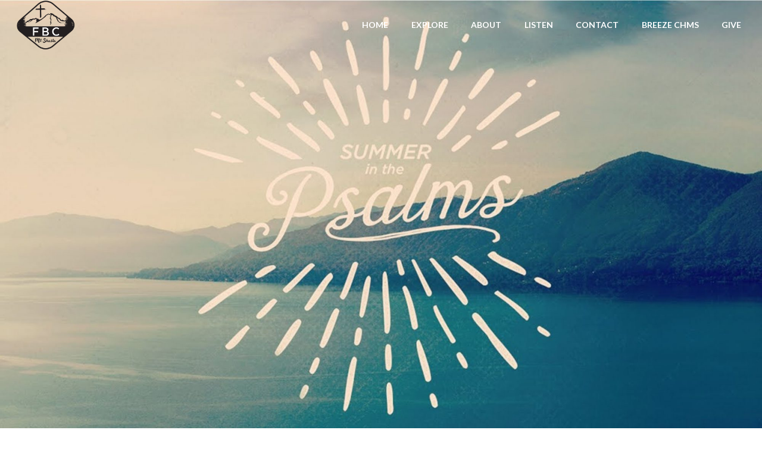

--- FILE ---
content_type: text/html; charset=UTF-8
request_url: https://fbcmountshasta.com/episode/summer-in-the-psalms-psalm-38-a-suffering-sinners-response-brandon-turk/
body_size: 7976
content:
<!DOCTYPE html><!--[if lt IE 7]> <html class="no-js lt-ie9 lt-ie8 lt-ie7" lang="en-US"> <![endif]--><!--[if IE 7]> <html class="no-js lt-ie9 lt-ie8" lang="en-US"> <![endif]--><!--[if IE 8]> <html class="no-js lt-ie9" lang="en-US"> <![endif]--><!--[if gt IE 8]><!--> <html class="no-js" lang="en-US"> <!--<![endif]--><head> <meta charset="utf-8"> <title>Summer In the Psalms: Psalm 38: A Suffering Sinner&#8217;s Response &#8211; Brandon Turk | First Baptist Church Mt. Shasta</title> <meta name="viewport" content="width=device-width, initial-scale=1"> <link rel="profile" href="http://gmpg.org/xfn/11"> <link rel="pingback" href="https://fbcmountshasta.com/xmlrpc.php"> <link rel='dns-prefetch' href='//cdnjs.cloudflare.com'/><link rel='dns-prefetch' href='//fbcmountshasta.thechurchco.com'/><link rel='dns-prefetch' href='//s.w.org'/> <script type="text/javascript">
			window._wpemojiSettings = {"baseUrl":"https:\/\/s.w.org\/images\/core\/emoji\/2.3\/72x72\/","ext":".png","svgUrl":"https:\/\/s.w.org\/images\/core\/emoji\/2.3\/svg\/","svgExt":".svg","source":{"wpemoji":"https:\/\/fbcmountshasta.com\/wp-includes\/js\/wp-emoji.js?ver=2.8.0","twemoji":"https:\/\/fbcmountshasta.com\/wp-includes\/js\/twemoji.js?ver=2.8.0"}};
			( function( window, document, settings ) {
	var src, ready, ii, tests;

	/*
	 * Create a canvas element for testing native browser support
	 * of emoji.
	 */
	var canvas = document.createElement( 'canvas' );
	var context = canvas.getContext && canvas.getContext( '2d' );

	/**
	 * Check if two sets of Emoji characters render the same.
	 *
	 * @param set1 array Set of Emoji characters.
	 * @param set2 array Set of Emoji characters.
	 * @returns {boolean} True if the two sets render the same.
	 */
	function emojiSetsRenderIdentically( set1, set2 ) {
		var stringFromCharCode = String.fromCharCode;

		// Cleanup from previous test.
		context.clearRect( 0, 0, canvas.width, canvas.height );
		context.fillText( stringFromCharCode.apply( this, set1 ), 0, 0 );
		var rendered1 = canvas.toDataURL();

		// Cleanup from previous test.
		context.clearRect( 0, 0, canvas.width, canvas.height );
		context.fillText( stringFromCharCode.apply( this, set2 ), 0, 0 );
		var rendered2 = canvas.toDataURL();

		return rendered1 === rendered2;
	}

	/**
	 * Detect if the browser supports rendering emoji or flag emoji. Flag emoji are a single glyph
	 * made of two characters, so some browsers (notably, Firefox OS X) don't support them.
	 *
	 * @since 4.2.0
	 *
	 * @param type {String} Whether to test for support of "flag" or "emoji".
	 * @return {Boolean} True if the browser can render emoji, false if it cannot.
	 */
	function browserSupportsEmoji( type ) {
		var isIdentical;

		if ( ! context || ! context.fillText ) {
			return false;
		}

		/*
		 * Chrome on OS X added native emoji rendering in M41. Unfortunately,
		 * it doesn't work when the font is bolder than 500 weight. So, we
		 * check for bold rendering support to avoid invisible emoji in Chrome.
		 */
		context.textBaseline = 'top';
		context.font = '600 32px Arial';

		switch ( type ) {
			case 'flag':
				/*
				 * Test for UN flag compatibility. This is the least supported of the letter locale flags,
				 * so gives us an easy test for full support.
				 *
				 * To test for support, we try to render it, and compare the rendering to how it would look if
				 * the browser doesn't render it correctly ([U] + [N]).
				 */
				isIdentical = emojiSetsRenderIdentically(
					[ 55356, 56826, 55356, 56819 ],
					[ 55356, 56826, 8203, 55356, 56819 ]
				);

				if ( isIdentical ) {
					return false;
				}

				/*
				 * Test for English flag compatibility. England is a country in the United Kingdom, it
				 * does not have a two letter locale code but rather an five letter sub-division code.
				 *
				 * To test for support, we try to render it, and compare the rendering to how it would look if
				 * the browser doesn't render it correctly (black flag emoji + [G] + [B] + [E] + [N] + [G]).
				 */
				isIdentical = emojiSetsRenderIdentically(
					[ 55356, 57332, 56128, 56423, 56128, 56418, 56128, 56421, 56128, 56430, 56128, 56423, 56128, 56447 ],
					[ 55356, 57332, 8203, 56128, 56423, 8203, 56128, 56418, 8203, 56128, 56421, 8203, 56128, 56430, 8203, 56128, 56423, 8203, 56128, 56447 ]
				);

				return ! isIdentical;
			case 'emoji':
				/*
				 * Emoji 5 has fairies of all genders.
				 *
				 * To test for support, try to render a new emoji (fairy, male), then compares
				 * it to how it would look if the browser doesn't render it correctly
				 * (fairy + male sign).
				 */
				isIdentical = emojiSetsRenderIdentically(
					[ 55358, 56794, 8205, 9794, 65039 ],
					[ 55358, 56794, 8203, 9794, 65039 ]
				);
				return ! isIdentical;
		}

		return false;
	}

	function addScript( src ) {
		var script = document.createElement( 'script' );

		script.src = src;
		script.defer = script.type = 'text/javascript';
		document.getElementsByTagName( 'head' )[0].appendChild( script );
	}

	tests = Array( 'flag', 'emoji' );

	settings.supports = {
		everything: true,
		everythingExceptFlag: true
	};

	for( ii = 0; ii < tests.length; ii++ ) {
		settings.supports[ tests[ ii ] ] = browserSupportsEmoji( tests[ ii ] );

		settings.supports.everything = settings.supports.everything && settings.supports[ tests[ ii ] ];

		if ( 'flag' !== tests[ ii ] ) {
			settings.supports.everythingExceptFlag = settings.supports.everythingExceptFlag && settings.supports[ tests[ ii ] ];
		}
	}

	settings.supports.everythingExceptFlag = settings.supports.everythingExceptFlag && ! settings.supports.flag;

	settings.DOMReady = false;
	settings.readyCallback = function() {
		settings.DOMReady = true;
	};

	if ( ! settings.supports.everything ) {
		ready = function() {
			settings.readyCallback();
		};

		if ( document.addEventListener ) {
			document.addEventListener( 'DOMContentLoaded', ready, false );
			window.addEventListener( 'load', ready, false );
		} else {
			window.attachEvent( 'onload', ready );
			document.attachEvent( 'onreadystatechange', function() {
				if ( 'complete' === document.readyState ) {
					settings.readyCallback();
				}
			} );
		}

		src = settings.source || {};

		if ( src.concatemoji ) {
			addScript( src.concatemoji );
		} else if ( src.wpemoji && src.twemoji ) {
			addScript( src.twemoji );
			addScript( src.wpemoji );
		}
	}

} )( window, document, window._wpemojiSettings );
		</script> <style type="text/css">img.wp-smiley,img.emoji { display: inline !important; border: none !important; box-shadow: none !important; height: 1em !important; width: 1em !important; margin: 0 .07em !important; vertical-align: -0.1em !important; background: none !important; padding: 0 !important;}</style><link rel='stylesheet' id='thechurchco-theme-css' href='https://fbcmountshasta.com/wp-content/themes/church/assets/css/site.css?ver=1.8.7' type='text/css' media='all'/><script type='text/javascript' src='https://v1staticassets.thechurchco.com/includes/js/jquery/jquery.js?ver=1.12.4'></script><script type='text/javascript' src='https://v1staticassets.thechurchco.com/includes/js/jquery/jquery-migrate.js?ver=1.4.1'></script><script type='text/javascript' src='https://fbcmountshasta.com/wp-content/themes/church/assets/js/vendor/modernizr-2.6.2.min.js?ver=2.6.2'></script><link rel='https://api.w.org/' href='https://fbcmountshasta.com/wp-json/'/><link rel="EditURI" type="application/rsd+xml" title="RSD" href="https://fbcmountshasta.com/xmlrpc.php?rsd"/><link rel="wlwmanifest" type="application/wlwmanifest+xml" href="https://fbcmountshasta.com/wp-includes/wlwmanifest.xml"/> <link rel='prev' title='Summer In The Psalms: Psalm 37: Your Best Life, Later &#8211; Brandon Turk' href='https://fbcmountshasta.com/episode/summer-in-the-psalms-psalm-37-your-best-life-later-brandon-turk/'/><link rel='next' title='Summer In The Psalms: Psalm 39 &#8211; The Anchor In Sorrow &#8211; Brandon Turk' href='https://fbcmountshasta.com/episode/summer-in-the-psalms-psalm-39-the-anchor-in-sorry-brandon-turk/'/><meta name="generator" content="THECHURCHCO 2.8.0"><link rel='shortlink' href='https://fbcmountshasta.com/?p=3172'/><link rel="alternate" type="application/json+oembed" href="https://fbcmountshasta.com/wp-json/oembed/1.0/embed?url=https%3A%2F%2Ffbcmountshasta.com%2Fepisode%2Fsummer-in-the-psalms-psalm-38-a-suffering-sinners-response-brandon-turk%2F"/><link rel="alternate" type="text/xml+oembed" href="https://fbcmountshasta.com/wp-json/oembed/1.0/embed?url=https%3A%2F%2Ffbcmountshasta.com%2Fepisode%2Fsummer-in-the-psalms-psalm-38-a-suffering-sinners-response-brandon-turk%2F&#038;format=xml"/><link href='https://fonts.googleapis.com/css?family=Montserrat:400,700|Lato:400,700,300' rel='stylesheet' type='text/css'><link rel="stylesheet" id="thechurchco-customizer-css" href="/api/v1/branding.css?v=1.15" type="text/css" media="all"/><meta name="robots" content="noodp"/><meta property="og:image" content="https://thechurchco-production.s3.amazonaws.com/uploads/sites/3488/2021/03/Summer-in-the-Psalms.jpg"><meta property="og:title" content="Summer In the Psalms: Psalm 38: A Suffering Sinner&#8217;s Response &#8211; Brandon Turk | First Baptist Church Mt. Shasta"><meta property="og:url" content="https://fbcmountshasta.com/episode/summer-in-the-psalms-psalm-38-a-suffering-sinners-response-brandon-turk/"><meta property="og:site_name" content="First Baptist Church Mt. Shasta"><meta property="og:type" content="website"/><meta name="twitter:card" content="summary"/><meta name="twitter:title" content="Summer In the Psalms: Psalm 38: A Suffering Sinner&#8217;s Response &#8211; Brandon Turk | First Baptist Church Mt. Shasta"/><meta name="twitter:image" content="https://thechurchco-production.s3.amazonaws.com/uploads/sites/3488/2021/03/Summer-in-the-Psalms.jpg"/><link rel="canonical" href="https://fbcmountshasta.com/episode/summer-in-the-psalms-psalm-38-a-suffering-sinners-response-brandon-turk/"/> <script>

			(function(i,s,o,g,r,a,m){i['GoogleAnalyticsObject']=r;i[r]=i[r]||function(){
				(i[r].q=i[r].q||[]).push(arguments)},i[r].l=1*new Date();a=s.createElement(o),
				m=s.getElementsByTagName(o)[0];a.async=1;a.src=g;m.parentNode.insertBefore(a,m)
			})(window,document,'script','//www.google-analytics.com/analytics.js','ga');

			// This Site
						
			
			// Global Tracking
			ga('create', "UA-73740581-4", {'name':'global'});
			ga('global.send', 'pageview');

		</script> <script async src="https://www.googletagmanager.com/gtag/js?id=G-XH16RT9B1H"></script> <script>
		window.dataLayer = window.dataLayer || [];
		function gtag(){dataLayer.push(arguments);}
		gtag('js', new Date());
		gtag('config', 'G-XH16RT9B1H',{'groups':'globaltracking'});
				</script> <script>

        var thechurchcoRecaptchas = [];

        // Recaptcha: Ninja
        var thechurchcoRecaptchaOnLoadCallback = function(){

            var $ = jQuery;
            var recaptchas = {};
            var rID = 0; 

            // Get All Ninja Forms

            $('.ninja-forms-cont').each(function(index){
                
                

                rID++;

                // Scope Form
                var $form = $(this);
                var form_id = $form.context.id+'_'+rID;

                // Tracking
                var tracking = $form.closest('[data-form-tracker]').attr('data-form-tracker');
               
                // Create Container
                var $container = $('<div class="field-wrap" data-tcc-google-recaptcha><div id="'+form_id+'_recaptcha">---RECAPTCHA---</div></div>');

                // Get Submit
                var $submitWrap = $form.find('.submit-wrap');

                // Check if we are in an Iframe or not.
                // Recaptchas don't work well in iFrames so we aren't going to use them.
                if ( self !== top ) {
                    // We need to pass the recaptcha check though so lets fake an answer.
                    var $fakeRecapcha = $('<input type="hidden" name="g-recaptcha-response" value="bypassrecaptcha" />');
                    $fakeRecapcha.insertBefore($submitWrap);
                    return;
                }


                // Insert
                $container.insertBefore($submitWrap)

                // Convert to ReCaptcha
                var wigdet = grecaptcha.render(form_id+'_recaptcha', {
                    'sitekey' : '6LdOFbYUAAAAANCAQ3n-0fCDwDEKpbUTRDCM1QBt',
                });

                thechurchcoRecaptchas.push(wigdet);

                // Clear Captcha on Submit
                $submitWrap.find('[type="submit"]').on('click',function(e){

                    // Track
                    var args = { 'send_to': 'globaltracking' }
                    if(tracking) {
                        gtag('event', tracking, {});
                        gtag('event', tracking, args);
                    }


                    // Reset
                    setTimeout(function(){
                        for(var i=0; i < thechurchcoRecaptchas.length; i++){
                            grecaptcha.reset(thechurchcoRecaptchas[i]);
                        }
                    },5000);
                })

            });

            // Signup Form.
            // if(window.Signup) window.Signup.setupGoogleRecaptcha();

        }

    </script> <link rel="icon" href="https://res.cloudinary.com/thechurchcoproduction/image/fetch/f_auto/https://thechurchco-production.s3.amazonaws.com/uploads/sites/3488/2021/02/cropped-FBC-Logo-Update-1-32x32.png" sizes="32x32"/><link rel="icon" href="https://res.cloudinary.com/thechurchcoproduction/image/fetch/f_auto/https://thechurchco-production.s3.amazonaws.com/uploads/sites/3488/2021/02/cropped-FBC-Logo-Update-1-192x192.png" sizes="192x192"/><link rel="apple-touch-icon-precomposed" href="https://res.cloudinary.com/thechurchcoproduction/image/fetch/f_auto/https://thechurchco-production.s3.amazonaws.com/uploads/sites/3488/2021/02/cropped-FBC-Logo-Update-1-180x180.png"/><meta name="msapplication-TileImage" content="https://res.cloudinary.com/thechurchcoproduction/image/fetch/f_auto/https://thechurchco-production.s3.amazonaws.com/uploads/sites/3488/2021/02/cropped-FBC-Logo-Update-1-270x270.png"/></head><body class="podcasts-template-default single single-podcasts postid-3172"><main class="tcc-main-content"> <div class="top-bar navigation-display-transparent "> <div class="top-bar-container"> <div class="logo logo-landscape large"><a href="/"><img src="https://thechurchco-production.s3.amazonaws.com/uploads/sites/3488/2021/02/FBC-Logo-Update-1.png" loading="lazy"></a></div> <nav class="primary"> <ul id="menu-main-menu-1" class="menu-primary"><li class="menu-item menu-item-type-post_type menu-item-object-page menu-item-home menu-item-1124"><a href="https://fbcmountshasta.com/">Home</a></li><li class="menu-item menu-item-type-post_type menu-item-object-page menu-item-has-children menu-item-1120"><a href="https://fbcmountshasta.com/explore/">Explore</a><ul class="sub-menu"> <li class="menu-item menu-item-type-post_type menu-item-object-page menu-item-4067"><a href="https://fbcmountshasta.com/children/">Children’s Ministry</a></li> <li class="menu-item menu-item-type-post_type menu-item-object-page menu-item-4073"><a href="https://fbcmountshasta.com/youthministry/">Youth Ministry</a></li> <li class="menu-item menu-item-type-post_type menu-item-object-page menu-item-4095"><a href="https://fbcmountshasta.com/missions/">Missions</a></li></ul></li><li class="menu-item menu-item-type-post_type menu-item-object-page menu-item-50"><a href="https://fbcmountshasta.com/about/">About</a></li><li class="menu-item menu-item-type-custom menu-item-object-custom menu-item-has-children menu-item-1736"><a href="https://fbcmountshasta.com/sermon-archive/">Listen</a><ul class="sub-menu"> <li class="menu-item menu-item-type-post_type menu-item-object-page menu-item-1737"><a href="https://fbcmountshasta.com/sermon-archive/">Sermon Archive</a></li> <li class="menu-item menu-item-type-post_type menu-item-object-page menu-item-129"><a href="https://fbcmountshasta.com/sermons/">Sermon Series</a></li></ul></li><li class="menu-item menu-item-type-post_type menu-item-object-page menu-item-1150"><a href="https://fbcmountshasta.com/contact/">Contact</a></li><li class="menu-item menu-item-type-custom menu-item-object-custom menu-item-1739"><a href="https://fbcmountshasta.breezechms.com/">Breeze CHMS</a></li><li class="menu-item menu-item-type-custom menu-item-object-custom menu-item-1735"><a href="http://fbcmountshasta.breezechms.com/give/online">Give</a></li></ul> </nav> <nav class="mobile"> <ul id="menu-main-menu-2" class="menu-mobile"><li class="menu-item menu-item-type-post_type menu-item-object-page menu-item-home menu-item-1124"><a href="https://fbcmountshasta.com/">Home</a></li><li class="menu-item menu-item-type-post_type menu-item-object-page menu-item-has-children menu-item-1120"><a href="https://fbcmountshasta.com/explore/">Explore</a><ul class="sub-menu"> <li class="menu-item menu-item-type-post_type menu-item-object-page menu-item-4067"><a href="https://fbcmountshasta.com/children/">Children’s Ministry</a></li> <li class="menu-item menu-item-type-post_type menu-item-object-page menu-item-4073"><a href="https://fbcmountshasta.com/youthministry/">Youth Ministry</a></li> <li class="menu-item menu-item-type-post_type menu-item-object-page menu-item-4095"><a href="https://fbcmountshasta.com/missions/">Missions</a></li></ul></li><li class="menu-item menu-item-type-post_type menu-item-object-page menu-item-50"><a href="https://fbcmountshasta.com/about/">About</a></li><li class="menu-item menu-item-type-custom menu-item-object-custom menu-item-has-children menu-item-1736"><a href="https://fbcmountshasta.com/sermon-archive/">Listen</a><ul class="sub-menu"> <li class="menu-item menu-item-type-post_type menu-item-object-page menu-item-1737"><a href="https://fbcmountshasta.com/sermon-archive/">Sermon Archive</a></li> <li class="menu-item menu-item-type-post_type menu-item-object-page menu-item-129"><a href="https://fbcmountshasta.com/sermons/">Sermon Series</a></li></ul></li><li class="menu-item menu-item-type-post_type menu-item-object-page menu-item-1150"><a href="https://fbcmountshasta.com/contact/">Contact</a></li><li class="menu-item menu-item-type-custom menu-item-object-custom menu-item-1739"><a href="https://fbcmountshasta.breezechms.com/">Breeze CHMS</a></li><li class="menu-item menu-item-type-custom menu-item-object-custom menu-item-1735"><a href="http://fbcmountshasta.breezechms.com/give/online">Give</a></li></ul> <div class="menu-mobile-handle-container"> <span class="menu-mobile-handle-top"></span> <span class="menu-mobile-handle-middle"></span> <span class="menu-mobile-handle-bottom"></span> </div> </nav> </div></div> <header class="post"> <img src="https://thechurchco-production.s3.amazonaws.com/uploads/sites/3488/2021/03/Summer-in-the-Psalms-2000x1125.jpg" loading="lazy"/> <TCCAnnouncements site="https://fbcmountshasta.com" theme="default" pid="3172" time="6000"> </TCCAnnouncements> </header> <section class="row lightbg"> <div class="container"> <div class="post-content"> <h6>Summer In the Psalms: Psalm 38: A Suffering Sinner&#8217;s Response &#8211; Brandon Turk</h6> <div class="author"> <div class="author-profile-picture"> <a href="https://fbcmountshasta.com/people/brandon-turk/"> <img src="https://thechurchco-production.s3.amazonaws.com/uploads/sites/3488/2025/11/brandon-website-photo-sized-down.jpg" loading="lazy"> </a> </div> <div class="author-details"> <a href="https://fbcmountshasta.com/people/brandon-turk/"><span class="author-display-name">Brandon Turk</span></a> <span class="post-date">August 29, 2022</span> </div></div> <div class="embed-container"><iframe title="Summer In the Psalms: Psalm 38: A Suffering Sinner&#039;s Response - Brandon Turk" width="200" height="113" src="https://www.youtube.com/embed/RwOnd2h4kAk?feature=oembed" frameborder="0" allow="accelerometer; autoplay; clipboard-write; encrypted-media; gyroscope; picture-in-picture; web-share" referrerpolicy="strict-origin-when-cross-origin" allowfullscreen></iframe></div> <div class="audio-container"><!--[if lt IE 9]><script>document.createElement('audio');</script><![endif]--><audio class="wp-audio-shortcode" id="audio-3172-1" preload="none" style="width: 100%;" controls="controls"><source type="audio/mpeg" src="https://thechurchco-production.s3.amazonaws.com/uploads/sites/3488/2022/08/8-28-22-Sermon.mp3?_=1"/><a href="https://thechurchco-production.s3.amazonaws.com/uploads/sites/3488/2022/08/8-28-22-Sermon.mp3">https://thechurchco-production.s3.amazonaws.com/uploads/sites/3488/2022/08/8-28-22-Sermon.mp3</a></audio></div> <p><a href="https://thechurchco-production.s3.amazonaws.com/uploads/sites/3488/2022/08/8-28-22-Sermon.mp3"><span class="icon-download"></span></a></p> <div class="repeater-buttons "> <a href="https://thechurchco-production.s3.amazonaws.com/uploads/sites/3488/2022/08/August-28-2022-Notes-1.pdf" class="button-outlined single-line" target="_blank"><span class="text">Sermon Notes</span></a> </div> </div> </div> </section> <footer class="default row icon-columns-row" id="contact"> <div class="container"> <div class="divider"></div> <div class="contact-wrap"> <div class="row-column column-three"> <a href="mailto:fbcmountshasta@gmail.com" aria-label="Contact us via email"> <span class="icon icon-mail" aria-hidden="true"></span> <span class="sr-only">Contact us via email</span> </a> <h6>Email</h6> <p><a href="mailto:fbcmountshasta@gmail.com">fbcmountshasta@gmail.com</a></p> </div> <div class="row-column column-three"> <a href="tel:530-926-5095" aria-label="Call us at 530-926-5095"> <span class="icon icon-phone" aria-hidden="true"></span> <span class="sr-only">Call us at 530-926-5095</span> </a> <h6>Call</h6> <p><a href="tel:530-926-5095">530-926-5095</a></p> </div> <div class="row-column column-three"> <a href="https://www.google.com/maps/place/812 Lassen Lane, Mt Shasta, CA 96067, USA/@41.3191587,-122.3322064,17z" target="_blank" aria-label="View map of our location"> <span class="icon icon-location" aria-hidden="true"></span> <span class="sr-only">View map of our location</span> </a> <h6>Find Us</h6> <p><a href="https://www.google.com/maps/place/812 Lassen Lane, Mt Shasta, CA 96067, USA/@41.3191587,-122.3322064,17z" target="_blank">812 Lassen Lane, Mt Shasta</a></p> </div> <div class="row-column column-three"> <a href="https://fbcmountshasta.breezechms.com/give/online" target="_blank" aria-label="Give online"> <span class="icon icon-credit-card" aria-hidden="true"></span> <span class="sr-only">Give online</span> </a> <h6>Giving</h6> <p><a href="https://fbcmountshasta.breezechms.com/give/online" target="_blank">Give Online</a></p> </div> </div> <div class="divider"></div> <div class="social"> <a target="_blank" href="https://www.facebook.com/First-Baptist-Church-Mt-Shasta-121984291205877/"><span class="icon-facebook"></span></a> <a target="_blank" href="https://www.youtube.com/channel/UCUIouK5rGm7uuzhDO3EpQuA"><span class="icon-play"></span></a> </div> <div class="copyright">&copy; 2026 First Baptist Church Mt. Shasta</div> <div class="footer-nav"> </nav> </div> <div class="rep-platform"><a target="_blank" href="https://thechurchco.com/?utm_source=v1site&utm_medium=fbcmountshasta.com&utm_campaign=footer&utm_id=footer">The Church Co</a></div> </footer> <script>
		function nativePostMessage(action, data){
			if (!window.parent) return;
			var customData = { action, data };
			window.parent.postMessage(JSON.parse(JSON.stringify(customData)), '*')
		}

		var TCCBroadcastResize = function(){setTimeout(function(){if(!window.parent) return;window.parent.postMessage(JSON.parse(JSON.stringify({action:'RESIZE_PARENT',data: {height: document.documentElement.offsetHeight,origin: window.location.href}})), '*')},250)}
		document.addEventListener("DOMContentLoaded", function(){TCCBroadcastResize();});
		function inIframe(){
			try {
				return window.self !== window.top;
			} catch (e) {
				return true;
			}
		}

		// Some embeds aren't part of web components we need to resize on an interval
		if(inIframe()){

			// On Load
			nativePostMessage('RESIZE_PARENT', {height: document.documentElement.offsetHeight,origin: window.location.href})
			
			// Every Three Seconds
			setInterval(function(){nativePostMessage('RESIZE_PARENT', {height: document.documentElement.offsetHeight,origin: window.location.href})},3000)
			
		}


		</script> <script src="https://www.google.com/recaptcha/api.js?onload=thechurchcoRecaptchaOnLoadCallback&render=explicit" async defer></script><link rel='stylesheet' id='mediaelement-css' href='https://v1staticassets.thechurchco.com/includes/js/mediaelement/mediaelementplayer-legacy.min.css?ver=4.2.6-78496d1' type='text/css' media='all'/><link rel='stylesheet' id='wp-mediaelement-css' href='https://v1staticassets.thechurchco.com/includes/js/mediaelement/wp-mediaelement.css?ver=tcc2.8.0' type='text/css' media='all'/><script type='text/javascript' src='https://cdnjs.cloudflare.com/ajax/libs/jquery-cookie/1.4.1/jquery.cookie.min.js?ver=1.4.1'></script><script type='text/javascript' src='https://fbcmountshasta.com/wp-content/themes/church/assets/js/plugins/idangerous.swiper.js?ver=1.0.0'></script><script type='text/javascript' src='https://fbcmountshasta.com/wp-content/themes/church/assets/js/bundle.min.js?ver=1.0.0'></script><script type='text/javascript' src='https://v1staticassets.thechurchco.com/includes/js/wp-embed.js?ver=tcc2.8.0'></script><script type='text/javascript'>
var mejsL10n = {"language":"en","strings":{"mejs.install-flash":"You are using a browser that does not have Flash player enabled or installed. Please turn on your Flash player plugin or download the latest version from https:\/\/get.adobe.com\/flashplayer\/","mejs.fullscreen-off":"Turn off Fullscreen","mejs.fullscreen-on":"Go Fullscreen","mejs.download-video":"Download Video","mejs.fullscreen":"Fullscreen","mejs.time-jump-forward":["Jump forward 1 second","Jump forward %1 seconds"],"mejs.loop":"Toggle Loop","mejs.play":"Play","mejs.pause":"Pause","mejs.close":"Close","mejs.time-slider":"Time Slider","mejs.time-help-text":"Use Left\/Right Arrow keys to advance one second, Up\/Down arrows to advance ten seconds.","mejs.time-skip-back":["Skip back 1 second","Skip back %1 seconds"],"mejs.captions-subtitles":"Captions\/Subtitles","mejs.captions-chapters":"Chapters","mejs.none":"None","mejs.mute-toggle":"Mute Toggle","mejs.volume-help-text":"Use Up\/Down Arrow keys to increase or decrease volume.","mejs.unmute":"Unmute","mejs.mute":"Mute","mejs.volume-slider":"Volume Slider","mejs.video-player":"Video Player","mejs.audio-player":"Audio Player","mejs.ad-skip":"Skip ad","mejs.ad-skip-info":["Skip in 1 second","Skip in %1 seconds"],"mejs.source-chooser":"Source Chooser","mejs.stop":"Stop","mejs.speed-rate":"Speed Rate","mejs.live-broadcast":"Live Broadcast","mejs.afrikaans":"Afrikaans","mejs.albanian":"Albanian","mejs.arabic":"Arabic","mejs.belarusian":"Belarusian","mejs.bulgarian":"Bulgarian","mejs.catalan":"Catalan","mejs.chinese":"Chinese","mejs.chinese-simplified":"Chinese (Simplified)","mejs.chinese-traditional":"Chinese (Traditional)","mejs.croatian":"Croatian","mejs.czech":"Czech","mejs.danish":"Danish","mejs.dutch":"Dutch","mejs.english":"English","mejs.estonian":"Estonian","mejs.filipino":"Filipino","mejs.finnish":"Finnish","mejs.french":"French","mejs.galician":"Galician","mejs.german":"German","mejs.greek":"Greek","mejs.haitian-creole":"Haitian Creole","mejs.hebrew":"Hebrew","mejs.hindi":"Hindi","mejs.hungarian":"Hungarian","mejs.icelandic":"Icelandic","mejs.indonesian":"Indonesian","mejs.irish":"Irish","mejs.italian":"Italian","mejs.japanese":"Japanese","mejs.korean":"Korean","mejs.latvian":"Latvian","mejs.lithuanian":"Lithuanian","mejs.macedonian":"Macedonian","mejs.malay":"Malay","mejs.maltese":"Maltese","mejs.norwegian":"Norwegian","mejs.persian":"Persian","mejs.polish":"Polish","mejs.portuguese":"Portuguese","mejs.romanian":"Romanian","mejs.russian":"Russian","mejs.serbian":"Serbian","mejs.slovak":"Slovak","mejs.slovenian":"Slovenian","mejs.spanish":"Spanish","mejs.swahili":"Swahili","mejs.swedish":"Swedish","mejs.tagalog":"Tagalog","mejs.thai":"Thai","mejs.turkish":"Turkish","mejs.ukrainian":"Ukrainian","mejs.vietnamese":"Vietnamese","mejs.welsh":"Welsh","mejs.yiddish":"Yiddish"}};
</script><script type='text/javascript' src='https://v1staticassets.thechurchco.com/includes/js/mediaelement/mediaelement-and-player.js?ver=4.2.6-78496d1'></script><script type='text/javascript' src='https://v1staticassets.thechurchco.com/includes/js/mediaelement/mediaelement-migrate.js?ver=tcc2.8.0'></script><script type='text/javascript'>
/* <![CDATA[ */
var _wpmejsSettings = {"pluginPath":"\/wp-includes\/js\/mediaelement\/","classPrefix":"mejs-","stretching":"responsive"};
/* ]]> */
</script><script type='text/javascript' src='https://v1staticassets.thechurchco.com/includes/js/mediaelement/wp-mediaelement.js?ver=tcc2.8.0'></script> </main></body></html>
<!--compressed, size saved 2.79%. From 31586 bytes, now 30706 bytes-->

--- FILE ---
content_type: text/css; charset: UTF-8;charset=UTF-8
request_url: https://fbcmountshasta.com/api/v1/branding.css?v=1.15
body_size: 1350
content:
:root { --brand-color:#1e73be;  --brand-color-darkened:#155185;  --brand-color-lightened:#629dd2;  --navbar-color:#000000;  --navbar-color-darkened:#000000;  --navbar-color-lightened:#4d4d4d;  --navbar-link-color:#ffffff;  --navbar-link-color-darkened:#b3b3b3;  :#ffffff;  --brand-text-color:#ffffff;  --brand-text-color-darkened:#b3b3b3;  --brand-text-color-lightened:#ffffff;  --secondary-color:#52bcc4;  --secondary-color-darkened:#3a848a;  --secondary-color-lightened:#86d1d6;  --secondary-text-color:#ffffff;  --secondary-text-color-darkened:#b3b3b3;  --secondary-text-color-lightened:#ffffff;  --body-font:'Lato', sans-serif;  --heading-font:'Montserrat', sans-serif;  ; }/**
 * Customizer Overrides: Default
 **/
/*
// ------------------------------------
// Fonts
// ------------------------------------
*/

body { font-family: 'Lato', sans-serif; font-weight: @thechurchsite_body_weight;  }

h1,h2,h3,h4,h5,h6,blockquote,header .header-title { font-family: 'Montserrat', sans-serif;  ; font-weight: @thechurchsite_heading_weight; }

/*
// ------------------------------------
// Primary Color
// ------------------------------------
*/

button.primary,
.button-primary,
input.button-primary,
input[type="submit"] {
	background-color: #1e73be;
	border: 1px solid #1e73be;
}

button.primary:after,
.button-primary:after,
input.button-primary:after,
input[type="submit"]:after { background-color: #1e73be; opacity:1; }

button.primary:hover,
.button-primary:hover,
input.button-primary:hover,
input[type="submit"]:hover {
	border-color: #1e73be;
	background-color: #1e73be;

}

input[type="submit"],
input[type="submit"]:hover { border-color: #1e73be !important; }


a { color: #1e73be; }

/*
// ------------------------------------
// Row Colors
// ------------------------------------
*/

.lightbg { background-color: @thechurchsite_row_light_color; color: @thechurchsite_row_light_text_color; }
.lightbg .button-outlined { border-color: @thechurchsite_row_light_text_color; color: @thechurchsite_row_light_text_color; }

.darkbg  { background-color: @thechurchsite_row_dark_color; color: @thechurchsite_row_dark_text_color; }
.darkbg .button-outlined { border-color: @thechurchsite_row_dark_text_color; color: @thechurchsite_row_dark_text_color; }

.brandbg { background-color: #1e73be; color: #ffffff; }
.brandbg .button-outlined { border-color: #ffffff; color: #ffffff; }
.brandbg .button-primary,
.brandbg input[type="submit"],
.brandbg button.primary { border-color: #ffffff !important; }
.brandbg a { color: currentColor; font-weight: bold; }

.secondbg { background-color: #52bcc4; color: #ffffff; }
.secondbg .button-outlined { border-color: #ffffff; color: #ffffff; }
.secondbg .button-primary,
.secondbg input[type="submit"],
.secondbg button.primary { border-color: #ffffff !important; }
.secondbg a { color: currentColor; font-weight: bold; }

.thirdbg { background-color: @thechurchsite_tertiary_color; color: @thechurchsite_tertiary_text_color; }
.thirdbg .button-outlined { border-color: @thechurchsite_tertiary_text_color; color: @thechurchsite_tertiary_text_color; }
.thirdbg .button-primary,
.thirdbg input[type="submit"],
.thirdbg button.primary { border-color: @thechurchsite_tertiary_text_color !important; }
.thirdbg a { color: currentColor; font-weight: bold; }

/*
// ------------------------------------
// Top Bar
// ------------------------------------
*/

.top-bar.navigation-display-transparent nav.primary ul[class*="menu-"] li a,
.top-bar.navigation-display-transparent nav.mobile .menu-mobile a { color: #ffffff; }

.top-bar.navigation-display-solid { background-color: #000000; }
.top-bar.navigation-display-solid nav.primary ul[class*="menu-"] li a,
.top-bar.navigation-display-solid nav.mobile .menu-mobile a { color: #ffffff; }

.top-bar.navigation-display-transparent nav.mobile .menu-mobile-handle-container .menu-mobile-handle-top,
.top-bar.navigation-display-transparent nav.mobile .menu-mobile-handle-container .menu-mobile-handle-middle,
.top-bar.navigation-display-transparent nav.mobile .menu-mobile-handle-container .menu-mobile-handle-bottom,
.top-bar.navigation-display-solid nav.mobile .menu-mobile-handle-container .menu-mobile-handle-top,
.top-bar.navigation-display-solid nav.mobile .menu-mobile-handle-container .menu-mobile-handle-middle,
.top-bar.navigation-display-solid nav.mobile .menu-mobile-handle-container .menu-mobile-handle-bottom { background-color: #ffffff; }

.top-bar.navigation-display-transparent nav.primary ul[class*="menu-"] > li:after { background-color: #ffffff; }

.top-bar.navigation-display-solid nav.primary ul[class*="menu-"] > li ul { background-color: #000000; }

ul.menu-primary > li.action a { background-color: #1e73be; color: #ffffff; }
/* Transparent Mobile BG Color */
.top-bar.navigation-display-transparent nav.mobile .menu-mobile { background-color: #000000; }


/*
// ------------------------------------
// Announcements
// ------------------------------------
*/

/*.announcement .announcement-container .announcement-image img { border-color: #1e73be !important; }*/

/*
// ------------------------------------
// Footer
// ------------------------------------
*/

footer, footer.row { background-color: @thechurchsite_footer_color; color: @thechurchsite_footer_text_color; }
footer h6, footer.row h6 { color: @thechurchsite_footer_text_color; }
footer .row-column a .icon,
footer .mega-menu a,
footer.footer-menu a,
footer.footer-menu .row-column a .icon,
footer.footer-menu .mega-menu a,
.footer-menu-render a
 { color: @thechurchsite_footer_text_color;  }
 
 footer:not(.footer-menu) .row-column a .icon,
 footer:not(.footer-menu),
 footer:not(.footer-menu) h6, 
 footer.row:not(.footer-menu) h6 { color: @thechurchsite_footer_text_color !important;  }
 
 /*
// ------------------------------------
// Messenger
// ------------------------------------
*/

.messenger .body .intro { background-color: #1e73be; }
.messenger .trigger { background-color: #1e73be; border-color: #1e73be; }

/*
// ------------------------------------
// Giving
// ------------------------------------
*/

.thechurchco-giving-form .loader:before { border-bottom-color: #1e73be; }

/*
// ------------------------------------
// Loader
// ------------------------------------
*/

.tccloader:before { border-bottom-color: #1e73be; }

/*
// ------------------------------------
// Prayer Requests
// ------------------------------------
*/

.lightbg .prayer-request-app .prayer-request { background-color: @thechurchsite_row_dark_color; color: @thechurchsite_row_dark_text_color; }
.lightbg .prayer-request-app .prayer-request a.item { color: @thechurchsite_row_dark_text_color; }
.lightbg .prayer-request-app button { border-color: @thechurchsite_row_dark_text_color;  }



.darkbg .prayer-request-app .prayer-request { background-color: @thechurchsite_row_light_color; color: @thechurchsite_row_light_text_color; }
.darkbg .prayer-request-app .prayer-request a.item { color: @thechurchsite_row_light_text_color; }
.darkbg .prayer-request-app button { border-color: @thechurchsite_row_light_text_color;  }
/*
// ------------------------------------
// Announcment: TopBar
// ------------------------------------
*/

.announcement-topbanner { color: #ffffff; background-color: #1e73be; }

/*
// ------------------------------------
// Church Online
// ------------------------------------
*/

.lightbg .churchonline .churchonline-stack-item { background-color: @thechurchsite_row_light_color; }
.darkbg .churchonline .churchonline-stack-item { background-color: @thechurchsite_row_dark_color; }
.imagebg .churchonline .churchonline-stack-item { background-color: @thechurchsite_row_light_color; color: @thechurchsite_row_light_text_color  }
.brandbg .churchonline .churchonline-stack-item { background-color: #1e73be; }
.brandbg .churchonline-stack-bar-wrap a { color: #ffffff; }
.secondbg .churchonline .churchonline-stack-item { background-color: #52bcc4; }
.secondbg .churchonline-stack-bar-wrap a { color: #ffffff; }
.thirdbg .churchonline .churchonline-stack-item { background-color: @thechurchsite_tertiary_color; }
.thirdbg .churchonline-stack-bar-wrap a { color: @thechurchsite_tertiary_text_color; }

.lightbg .accordion-wrap .title { background-color: @thechurchsite_row_dark_color; color: @thechurchsite_row_dark_text_color; }
.darkbg .accordion-wrap .title { background-color: @thechurchsite_row_light_color; color: @thechurchsite_row_light_text_color;  }
.brandbg .accordion-wrap .title { background-color: #ffffff; color: #1e73be;  }
.secondbg .accordion-wrap .title { background-color: #ffffff; color: #52bcc4;  }
.thirdbg .accordion-wrap .title { background-color: @thechurchsite_tertiary_text_color; color: @thechurchsite_tertiary_color;  }

.lightbg .accordion-wrap .body { color: @thechurchsite_row_light_text_color; }
.darkbg .accordion-wrap .body { color: @thechurchsite_row_dark_text_color; }
.brandbg .accordion-wrap .body { color: #ffffff; }
.secondbg .accordion-wrap .body { color: #ffffff; }
.thirdbg .accordion-wrap .body { color: @thechurchsite_tertiary_text_color; }


/*
// ------------------------------------
// Calendar
// ------------------------------------
*/
[data-component-type="TCCCalendar"] .rbc-event { background-color: #1e73be; color: #ffffff; }
[data-component-type="TCCCalendar"] .rbc-today:after { background-color: #1e73be; }.no-touch .hide-no-touch { display: none; }.touch .hide-touch { display: none; }::placeholder { color: inherit; }.htmlembed-center { margin: 0 auto; }.htmlembed-center > * { margin: 0 auto; }.rbc-button-link, .rbc-button-link:hover,.rbc-button-link:after, .rbc-button-link:before { all: unset !important; }button.rbc-button-link { color: currentColor !important; }.rbc-btn-group button { color: currentColor !important; }